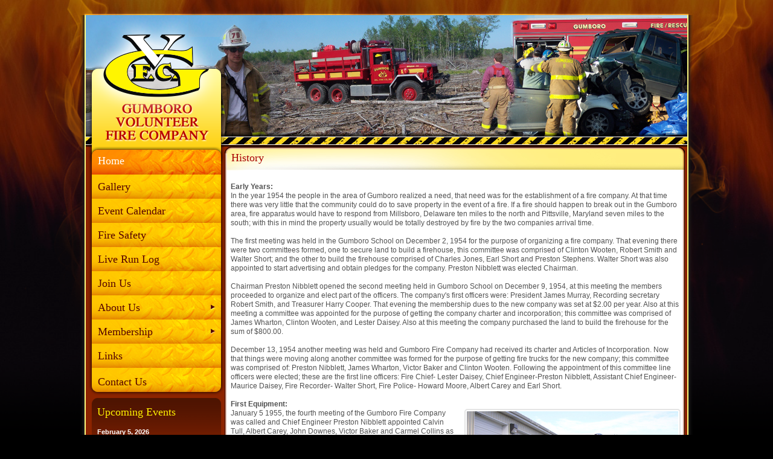

--- FILE ---
content_type: text/html;charset=UTF-8
request_url: http://gumborovfc.com/page/history
body_size: 6186
content:

      
	<!DOCTYPE html>
    <html xmlns="http://www.w3.org/1999/xhtml"><head>
        <meta http-equiv="Content-Type" content="text/html; charset=utf-8" />
        <meta http-equiv="imagetoolbar" content="no"/>
        <meta http-equiv="Content-Language" content="en-us" />
        <meta name="author" content="Chief Web Design" />
        <meta name="copyright" content="Copyright (c) Chief Web Design" />
        <title>History - Gumboro Fire Company</title>
        <script type="text/javascript" src="/resources/js/ToolTip.js"></script>
        <script type="text/javascript" src="/resources/js/jquery.js"></script>
        <script type="text/javascript" src="/resources/js/slideshowbanner.js"></script>
        <link href="/resources/css/style.css" rel="stylesheet" type="text/css" />
		    
    <link rel="stylesheet" href="http://chiefweb.blob.core.windows.net/chiefweb/css/chief.css" rel="stylesheet" />
    <link rel="stylesheet" href="http://chiefweb.blob.core.windows.net/chiefweb/css/nobootstrap.css" rel="stylesheet" />
    
			<script type="text/javascript" src="http://chiefweb.blob.core.windows.net/chiefweb/js/jquery-1.9.1.min.js"></script>
			<link rel="stylesheet" href="http://chiefweb.blob.core.windows.net/chiefweb/fancybox/jquery.fancybox.css?v=2.1.4" type="text/css" media="screen" />
			<script type="text/javascript" src="http://chiefweb.blob.core.windows.net/chiefweb/fancybox/jquery.fancybox.pack.js?v=2.1.4"></script>
			
			
			<script>
				$(function(){
					$(".galleryfancybox").attr('rel', 'gallery').fancybox({
						openEffect	: 'elastic',
						closeEffect	: 'elastic',
						type : 'image',
						loop : false,
						padding : 5,
						afterLoad:function(current, previous)
						{
							theID = $(this.element).attr('id');
				
							$.post(  
					            '/gallery/updateviews',  
					            {id: theID, href: current.href},  
					            function(responseText){  
					            //    $("#result").html(responseText);  
					            },  
					            "html"  
					        );  
						},
						helpers : {
				    		title : {
				    			type : 'over'
				    		}
				    	}
					});
					
					$(".fancybox").attr('rel', 'gallery').fancybox({
						openEffect	: 'elastic',
		    			closeEffect	: 'elastic',
						helpers : {
				    		title : {
				    			type : 'over'
				    		}
				    	}
					});
				});
			</script>
			<style type="text/css">
/* pushes the page to the full capacity of the viewing area */
html {height:100%;}
body {height:100%; margin:0; padding:0;}
/* prepares the background image to full capacity of the viewing area */
#bg {position:fixed; top:0; left:0; width:100%; height:100%;}
/* places the content ontop of the background image */
#content {position:relative; z-index:1;}
</style>
<!--[if IE 6]>
<style type="text/css">
/* some css fixes for IE browsers */
html {overflow-y:hidden;}
body {overflow-y:auto;}
#bg {position:absolute; z-index:-1;}
#content {position:static;}
</style>
<![endif]-->

<script src='https://www.google.com/recaptcha/api.js'></script>

	</head>
	<body>
		<div id="bg"><img src="/resources/images/bodytop.png" width="100%" height="100%" alt=""></div>
    	<div id="divToolTip"></div>
		<script type="text/javascript">
			<!--//
				SetToolTip('divToolTip');
			// -->
		</script>
        
        <div class="mainwrapper">
            <div class="wrapper">
            <div class="topline"></div>
            
            <div class="content">
                <div class="logoextra">
                    <a href="/" title="Gumboro Fire Company" class="logo"></a>
                    <div class="logoextrain"></div>
                </div>
                <div class="banner">
                    <div id="slideshow">
                    	
                                <img src="/images/banner1.jpg" alt="Slideshow Image 1"/>
                                <img src="/images/banner2.jpg" alt="Slideshow Image 2" class="active"/>
                                <img src="/images/banner3.jpg" alt="Slideshow Image 3"/>
                                <img src="/images/banner4.jpg" alt="Slideshow Image 4"/>
                            
                            
                       
                    </div>
                </div>
                <div class="midcontent">
            	
                    <div class="left_col">
                        <div class="navigation">
                           
                                <ul >
                                    <li><a class="home active" href="/" title="Home"> Home</a></li>
                                    <li><a class="gallery" href="/gallery" title="Gallery">Gallery</a></li>
                                    <li><a class="eventcalendar" href="/eventcalendar.cfm" title="Event Calendar">Event Calendar</a></li>
                                    
                                    <li><a class="firesafty" href="/page/fire-safety" title="Fire Safety">Fire Safety</a></li>
                                    <li><a class="liverunlog" href="/incidents" title="Live Run Log">Live Run Log</a></li>
                                    <li><a class="joinus" href="/page/recruitment" title="Join Us">Join Us</a></li>
                                    <li>
                                        <div class="dropdownarrow" title="About Us"></div><a class="aboutus" href="#">About Us</a>
                                        <ul>
                                            <li><a class="top" href="/apparatus.cfm" title="Apparatus">Apparatus</a></li>
                                            <li><a class="mid" href="/page/history" title="History">History</a></li>
                                            <li><a class="mid" href="/ourlocation.cfm" title="Our Location">Our Location</a></li>
                                            <li><a class="bottomm" href="/fireman_prayer.cfm" title="Fireman's Prayer">Fireman's Prayer</a></li>
                                        </ul>
                                    </li>
                                    <li><div class="dropdownarrow"></div><a class="membership" href="#" title="Membership">Membership</a>
                                        <ul>
                                            <li><a class="top" title="Leadership" href="/officers.cfm">Leadership</a></li>
                                            <li><a class="mid" title="Members" href="/members.cfm">Members</a></li>
                                            <li><a class="mid" title="Auxiliary" href="/auxiliary.cfm">Auxiliary</a></li>
                                            <li><a class="bottomm" title="Memoriam" href="/memoriam.cfm">Memoriam</a></li>
                                        </ul>
                                    </li>
                                    <li><a class="links" href="/links.cfm" title="Links">Links</a></li>
                                    
                                    <li><a class="contactus" href="/page/contactus" title="Contact us">Contact Us</a></li>
                                </ul>
                       
						</div>
						<div class="nav_under">
                        	
							<div class="leftcol_title">
                            	<div class="title">Upcoming Events</div>
                                
                
                <a href="/eventcalendar.cfm?id=20&sd=02/05/2026" title="February 5, 2026" class="event">February 5, 2026</a><br />
                Monthly Meeting<br />
				<div class="dotedline"></div>
				
                
                <a href="/eventcalendar.cfm?id=21&sd=02/09/2026" title="February 9, 2026" class="event">February 9, 2026</a><br />
                Monthly Drill<br />
				<div class="dotedline"></div>
				
                
                <a href="/eventcalendar.cfm?id=20&sd=03/05/2026" title="March 5, 2026" class="event">March 5, 2026</a><br />
                Monthly Meeting<br />
				<div class="dotedline"></div>
				
                                <br />
                                <a href="/eventcalendar.cfm" title="view all events">view all events &raquo;</a>
                            </div>
							
                            <div class="leftcol_title">
                                <div class="title">Contact Info</div>
                                <div class="contact_info">
                                	<p>
                                    	Emergency Dial<br />
                                		<span>9.1.1</span>
									</p><br />
                                	37030 Millsboro Highway<br />
                                	Millsboro, DE. 19966 <br />
                                    <div class="space"></div>
                                    Telephone: <span>302-238-7411</span> <br />
                                    <div class="space"></div>
                                    FAX: <span>302-238-7299</span>
                                </div>
                            </div>
							
                            <div class="livedispatch">
                                <div class="title">Live Dispatch</div>
                                <div class="contact_info">
                                    Listen to Live Fireground<br />
                                    Operations.
                                </div>
                                <div class="btn"><a  href="javascript:void 0;"  onclick="window.open('/dispatch.cfm','Fire_Scanner','width=400,height=550')" title="Live Dispatch" class="listennowbtn"></a></div>
                            </div>
						</div>
					</div>
					

		
    
        	<div class="middlepart" style="width:765px;">
            	<div class="middlepartop_lg"></div>
            	<div class="midtitle_lg">History</div>
            	<div class="contentarea_lg" >
		<div class="page-index">

		<div class="top">
			
		
		<span class="body">
				<b>Early Years:</b><br/>
    In the year 1954 the people in the area of Gumboro realized a need, that need was for the establishment of a fire company. At that time there was very little that the community could do to save property in the event of a fire. If a fire should happen to break out in the Gumboro area, fire apparatus would have to respond from Millsboro, Delaware ten miles to the north and Pittsville, Maryland seven miles to the south; with this in mind the property usually would be totally destroyed by fire by the two companies arrival time. 
    <br/><br/>
    The first meeting was held in the Gumboro School on December 2, 1954 for the purpose of organizing a fire company. That evening there were two committees formed, one to secure land to build a firehouse, this committee was comprised of Clinton Wooten, Robert Smith and Walter Short; and the other to build the firehouse comprised of Charles Jones, Earl Short and Preston Stephens. Walter Short was also appointed to start advertising and obtain pledges for the company. Preston Nibblett was elected Chairman.
    <br/><br/>
    Chairman Preston Nibblett opened the second meeting held in Gumboro School on December 9, 1954, at this meeting the members proceeded to organize and elect part of the officers. The company's first officers were: President James Murray, Recording secretary Robert Smith, and Treasurer Harry Cooper. That evening the membership dues to the new company was set at $2.00 per year. Also at this meeting a committee was appointed for the purpose of getting the company charter and incorporation; this committee was comprised of James Wharton, Clinton Wooten, and Lester Daisey. Also at this meeting the company purchased the land to build the firehouse for the sum of $800.00.
    <br/><br/>
    December 13, 1954 another meeting was held and Gumboro Fire Company had received its charter and Articles of Incorporation. Now that things were moving along another committee was formed for the purpose of getting fire trucks for the new company; this committee was comprised of: Preston Nibblett, James Wharton, Victor Baker and Clinton Wooten. Following the appointment of this committee line officers were elected; these are the first line officers: Fire Chief- Lester Daisey, Chief Engineer-Preston Nibblett, Assistant Chief Engineer- Maurice Daisey, Fire Recorder- Walter Short, Fire Police- Howard Moore, Albert Carey and Earl Short.
    <br/><br/>
    <b>First Equipment:</b><br/>
    <div style="width:355px; float:right; margin:0 0 10px 10px; text-align:right">
    <a href="/images/1948-engine-1-antique.jpg" target="_blank">
    <img src="/images/1948-engine-1-antique-sm.jpg" width="350" height="218" class="psimg" />
    </a>
    </div>
    January 5 1955, the fourth meeting of the Gumboro Fire Company was called and Chief Engineer Preston Nibblett appointed Calvin Tull, Albert Carey, John Downes, Victor Baker and Carmel Collins as assistants. Also Preston Nibblett, Maurice Daisey, Ray Jones, and Victor Baker were assigned to find a fire truck. 
    <br/><br/>
    On January 20,1955, the company purchased a 1955 Dodge Pumper, the pumper would have a 500 gpm pump and a 750 gallon water tank, all for the cost of $5,700.00. Also at this time the company applied for membership in the Sussex County Fireman's Association. Gumboro Fire Company became a member of the Association on April 26,1955 when approved at the regular meeting held in Seaford, Delaware. May of 1955 Gumboro Fire Company was also accepted into the Delmarva Fireman's Association.
    <br/><br/>
    Before delivery of the new pumper, the company and its members purchased the chassis of a 1948 Chevrolet farm truck for the sum of $500.00 from Warren Motor Company on May 5,1955. The chassis was taken to Nibblett's Machine shop where it was fitted with a 1,150-gallon water tank, a Civil Defense 750 gpm water pump that was powered by a Chrysler engine and cooled by an Allis Chalmers tractor radiator donated by Frankford Volunteer Fire Company. Also donated by Milton Volunteer Fire Company was enough hose to get the truck into service. This engine eventually became designated 79-1. 
    Before completion of 79-1 she responded to her first alarm of a car shed fire at the residence of Mr. Clayton Joseph. Legend has it that as Gumboro's engine entered the fire scene; by-standers would not clear a path for the engine to get through. At that time a hose was charged and water was sprayed on the crowd to open a hole for the engine to pass through. Upon returning to the station, the Fire Chief- Preston Nibblett resigned stating that, "He did not want to be put into a position to order such things done again." Milton Nibblett who served as Fire Chief of Gumboro for over twenty years replaced him.  Until completion of the fire house 79-1 was housed at Milton Nibblett's garage along with the siren. To this day Gumboro Fire Company has the distinction of being the only Fire Company in the State of Delaware to have started with a homemade fire engine and still have it as a serviceable piece.
    <br/><br/>
    <b>Firehouse Becomes Reality:</b><br/>
    On July 21, 1955 at the regular meeting of the Fire Company, the president appointed a new building committee for the purpose of building a firehouse on the land purchased by the Fire Company; the committee consisted of: Robert Smith, Harry Cooper, Victor Baker, Preston Stephens and Charles Jones. By thanksgiving Gumboro Fire Company started holding its annual turkey and oyster supper in the newly completed firehouse. When built, the new firehouse had an engine bay, dining hall, kitchen and meeting room and is located on Route 26 in Gumboro. 
    <br/><br/>
    In September of 1955 the company took delivery of its first newly manufactured engine. From that September through December the company was procuring different items and appliances for the new station. 
    <br/><br/>
    <b>Ambulance Service:</b><br/>
    <div style="width:355px; float:right; margin:0 0 10px 10px; text-align:right">
    <a href="/images/gumboro_old_ambulance_1970.jpg" target="_blank">
    <img src="/images/gumboro_old_ambulance_1970_sm.jpg" width="350" height="263" class="psimg" />
    </a>
    </div>
    By 1958 Gumboro Fire Company realized the need to have an Ambulance service and acquired a 1949 Buick Ambulance from Westside Fire Company in Bivalve Maryland. All the while, the company started looking into the possibility of purchasing a new Ambulance. Finally in August of 1961 a brand new Pontiac Ambulance was purchased for the sum of $6,950.00. In 1962 Gumboro became listed through the Civil Defense program as a mobile hospital in the event of emergencies. By 1970 a new Ambulance needed to be purchased, so in January of 1971 a new 1970 Cadillac Ambulance was purchased for the total cost of $15,000.00; this piece is still owned by Gumboro Fire Company and next to 79-1 is the second oldest piece of equipment. This Ambulance also has the distinction of being one of two Cadillac Ambulances left in the state of Delaware.
    <br/><br/>
    From the foundation of the Gumboro Fire Company in 1954 to September of 1962, the only way that water could be obtained for filling the engines was from a dirt water hole it was decided that a well was needed and one was driven by Delmarva Well Drilling. 
    Due to the growth of company members, it was thought that in December of 1966 that the firehouse be expanded. This expansion was completed in December of 1967 with addition of 2 engine bays, a meeting room and storage room.

		</span>
			
			
		</div>
			
		
	<div class="clearfix"></div>
</div>

            	</div>
                <div class="midcontbottom_lg"></div>
            </div>
		

</div>
<!--////////////////////////////main content end here/////////////////////////////-->
</div>
<div class="bottomline"></div>
</div>
<!--////////////////////////////main wrapper end here/////////////////////////////-->

<!--////////////////////////////main footer start here/////////////////////////////-->
<div class="footer">
<div class="footer_inn">
	<div class="copyyy">Copyright &copy; 2026, All Rights Reserved </div>
	<a  href="http://chiefwebdesign.com" title="Chief Web Design" target="_blank" class="chiefweb_logo">
		<img src="https://cdn.chiefpoint.com/chiefweb/images/chief-web-design-footer-logo-light-text.png"  width="180" border="0">
	</a>
    <div class="bottomlinkk">
        <span>Visits Today<br />
        Visitors Online<br />
        Total Visits<br />
        Most Visitors Online<br />
        Most Visitors in one day</span>
        
		
		
				<span class="yellow">			
							
							: 1<br/>
							: 1 Visitors Online<br/>
							: 1<br/>
							: 1 on Jan 27, 2026<br/>
							: 1 on Jan 27, 2026 
        </span>
    </div>
</div>
</div>
<!--////////////////////////////main footer end here/////////////////////////////-->
</div>
<script defer src="https://static.cloudflareinsights.com/beacon.min.js/vcd15cbe7772f49c399c6a5babf22c1241717689176015" integrity="sha512-ZpsOmlRQV6y907TI0dKBHq9Md29nnaEIPlkf84rnaERnq6zvWvPUqr2ft8M1aS28oN72PdrCzSjY4U6VaAw1EQ==" data-cf-beacon='{"version":"2024.11.0","token":"abe47c2df2b84e02abc07a7ce5e6fed8","r":1,"server_timing":{"name":{"cfCacheStatus":true,"cfEdge":true,"cfExtPri":true,"cfL4":true,"cfOrigin":true,"cfSpeedBrain":true},"location_startswith":null}}' crossorigin="anonymous"></script>
</body>
</html>
	

--- FILE ---
content_type: text/css
request_url: http://gumborovfc.com/resources/css/style.css
body_size: 7624
content:
@charset "utf-8";
/* CSS Document */

* {
	margin:0px;
	padding:0px;
}
body {
	margin:0;
	padding:0;
	background:#000;
}
h1{
	font-family:Arial, Helvetica, sans-serif;
	font-size:24px;
	color:#A30840;
}
h2,h3,h4,h5,h6{
	font-family:Verdana, Geneva, sans-serif;
	color:#3E343F;
	font-weight:normal;
}
h2{ font-size:22px; font-weight:normal;}
h3{ font-size:20px;padding:5px 0 10px 0}
h4{ font-size:18px;padding:5px 0 10px 0}
h5{ font-size:16px;}
h6{ font-size:14px;}

.mainwrapper{
	width:100%;
	height:auto;
	float:left;
	padding:0;
	margin:0;
	}
.wrapper{
	width:1016px;
	height:auto;
	margin:0px auto;
	padding:15px 0 0 0;
	}
.topline{
	background:url(../images/topline.png) no-repeat;
	width:1016px;
	height:10px;
	float:left;
	margin:0px;
	padding:0px;
	}
.content{
	background:url(../images/midline.png) repeat-y;
	width:1016px;
	height:auto;
	padding:0;
	margin:0;
	float:left;
	position:relative;
	}
.banner{
	width:996px;
	height:auto;
	margin:0px auto;
	}
.bannerone{
	background:url(../images/bannerone.png) no-repeat;
	width:996px;
	height:218px;
	margin:0px auto;
	}
.logoextra{
	width:234px;
	height:219px;
	position:absolute;
	z-index:100;
	left:0 !important;
	top:0 !important;
	}
.logo{
	background:url(../images/logo.png) no-repeat;
	width:234px;
	height:168px;
	position:absolute;
	z-index:200;
	left:8px;
	}
.logoextrain{
	background:url(../images/logo_bottom.png) no-repeat;
	width:226px;
	height:137px;
	float:left;
	margin:82px 0 0 14px;
	}
.midcontent{
	width:1016px;
	height:auto;
	padding:0 0 16px 0;
	margin:0;
	float:left;
	position:relative;
	}
.left_col{
	width:240px;
	height:auto;
	float:left;
	}
/*/////////////////////////////////////navigation css start here/////////////////////////////////*/
.navigation{
	width:226px;
	
	float:right;
	padding:0;
	margin:0;
	}
.navigation ul{
	width:226px;
	list-style:none;
	}
.navigation ul li{
	float: left;
    height: auto;
    margin: 0 !important;
    padding: 0 !important;
    position: relative;
    width: 226px;
	display:block;
	}
.navigation ul li a{
	background:url(../images/withouttextnavv.png) no-repeat;
	width:452px;
	float:left;
	color:#550100;
	position:relative;
	/*font-size:18px;
	font-family:Georgia, "Times New Roman", Times, serif;
	text-align:left;
	text-decoration:none;
	line-height:40px;*/
	}
.navigation ul li a.home{
	background-position:0px 0px;
	width:210px;
	height:46px;
	padding:0 0 0 16px;
	float:left;
	font-size:18px;
	font-family:Georgia, "Times New Roman", Times, serif;
	text-align:left;
	text-decoration:none;
	line-height:46px;
	}
.navigation ul li a.gallery{
	background-position:0px -46px;
	width:210px;
	padding:0 0 0 16px;
	height:40px;
	float:left;
	font-size:18px;
	font-family:Georgia, "Times New Roman", Times, serif;
	text-align:left;
	text-decoration:none;
	line-height:40px;
	}
.navigation ul li a.eventcalendar{
	background-position:0px -86px;
	width:210px;
	padding:0 0 0 16px;
	height:40px;
	float:left;
	font-size:18px;
	font-family:Georgia, "Times New Roman", Times, serif;
	text-align:left;
	text-decoration:none;
	line-height:40px;
	}
.navigation ul li a.hallrental{
	background-position:0px -126px;
	width:210px;
	padding:0 0 0 16px;
	height:40px;
	float:left;
	font-size:18px;
	font-family:Georgia, "Times New Roman", Times, serif;
	text-align:left;
	text-decoration:none;
	line-height:40px;
	}
.navigation ul li a.firesafty{
	background-position:0px -166px;
	width:210px;
	padding:0 0 0 16px;
	height:40px;
	float:left;
	font-size:18px;
	font-family:Georgia, "Times New Roman", Times, serif;
	text-align:left;
	text-decoration:none;
	line-height:40px;
	}
.navigation ul li a.liverunlog{
	background-position:0px -206px;
	width:210px;
	padding:0 0 0 16px;
	height:40px;
	float:left;
	font-size:18px;
	font-family:Georgia, "Times New Roman", Times, serif;
	text-align:left;
	text-decoration:none;
	line-height:40px;
	}
.navigation ul li a.joinus{
	background-position:0px -246px;
	width:210px;
	padding:0 0 0 16px;
	height:40px;
	float:left;
	font-size:18px;
	font-family:Georgia, "Times New Roman", Times, serif;
	text-align:left;
	text-decoration:none;
	line-height:40px;
	}
.navigation ul li a.aboutus{
	background-position:0px -286px;
	width:210px;
	padding:0 0 0 16px;
	height:40px;
	float:left;
	font-size:18px;
	font-family:Georgia, "Times New Roman", Times, serif;
	text-align:left;
	text-decoration:none;
	line-height:40px;
	position:relative;
	}
.navigation ul li a.membership{
	background-position:0px -326px;
	width:210px;
	padding:0 0 0 16px;
	height:40px;
	float:left;
	font-size:18px;
	font-family:Georgia, "Times New Roman", Times, serif;
	text-align:left;
	text-decoration:none;
	line-height:40px;
	position:relative;
	}
.navigation ul li a.links{
	background-position:0px -366px;
	width:210px;
	padding:0 0 0 16px;
	height:40px;
	float:left;
	font-size:18px;
	font-family:Georgia, "Times New Roman", Times, serif;
	text-align:left;
	text-decoration:none;
	line-height:40px;
	}
.navigation ul li a.guestbook{
	background-position:0px -406px;
	width:210px;
	padding:0 0 0 16px;
	height:40px;
	float:left;
	font-size:18px;
	font-family:Georgia, "Times New Roman", Times, serif;
	text-align:left;
	text-decoration:none;
	line-height:40px;
	}
.navigation ul li a.contactus{
	background-position:0px -446px;
	width:210px;
	padding:0 0 0 16px;
	height:46px;
	float:left;
	font-size:18px;
	font-family:Georgia, "Times New Roman", Times, serif;
	text-align:left;
	text-decoration:none;
	line-height:46px;
	}
.navigation ul li a.home:hover{
	background-position:-226px 0px;
	color:#FFF;
	}
.navigation ul li a.gallery:hover{
	background-position:-226px -46px;
	color:#FFF;
	}
.navigation ul li a.eventcalendar:hover{
	background-position:-226px -86px;
	color:#FFF;
	}
.navigation ul li a.hallrental:hover{
	background-position:-226px -126px;
	color:#FFF;
	}
.navigation ul li a.firesafty:hover{
	background-position:-226px -166px;
	color:#FFF;
	}
.navigation ul li a.liverunlog:hover{
	background-position:-226px -206px;
	color:#FFF;
	}
.navigation ul li a.joinus:hover{
	background-position:-226px -246px;
	color:#FFF;
	}
.navigation ul li a.aboutus:hover{
	background-position:-226px -286px;
	color:#FFF;
	}
.navigation ul li a.membership:hover{
	background-position:-226px -326px;
	color:#FFF;
	}
.navigation ul li a.links:hover{
	background-position:-226px -366px;
	color:#FFF;
	}
.navigation ul li a.guestbook:hover{
	background-position:-226px -406px;
	color:#FFF;
	}
.navigation ul li a.contactus:hover{
	background-position:-226px -446px;
	color:#FFF;
	}
.navigation ul li a.home.active{
	background-position:-226px 0px;
	color:#FFF;
	}
.navigation ul li a.gallery.active{
	background-position:-226px -46px;
	color:#FFF;
	}
.navigation ul li a.eventcalendar.active{
	background-position:-226px -86px;
	color:#FFF;
	}
.navigation ul li a.hallrental.active{
	background-position:-226px -126px;
	color:#FFF;
	}
.navigation ul li a.firesafty.active{
	background-position:-226px -166px;
	color:#FFF;
	}
.navigation ul li a.liverunlog.active{
	background-position:0px -206px;
	color:#FFF;
	}
.navigation ul li a.joinus.active{
	background-position:-226px -246px;
	color:#FFF;
	}
.navigation ul li a.aboutus.active{
	background-position:-226px -286px;
	color:#FFF;
	}
.navigation ul li a.membership.active{
	background-position:-226px -326px;
	color:#FFF;
	}
.navigation ul li a.links.active{
	background-position:-226px -366px;
	color:#FFF;
	}
.navigation ul li a.guestbook.active{
	background-position:-226px -406px;
	color:#FFF;
	}
.navigation ul li a.contactus.active{
	background-position:-226px -446px;
	color:#FFF;
	}
/*/////////////////////////////////////navigation end start here/////////////////////////////////*/
.nav_under{
	width:216px;
	height:auto;
	float:left;
	padding:0px;
	margin:0px;
	}
.leftcol_title{
	background:url(../images/leftcol_title.png) no-repeat;
	width:196px;
	padding:15px 10px 12px 10px;
	height:auto;
	float:left;
	margin:4px 0 0 19px;
	font-family:Verdana, Geneva, sans-serif;
	font-size:11px;
	font-weight:normal;
	text-align:left;
	color:#cdcdcd;
	line-height:16px;
	text-decoration:none;
	}
.leftcol_title a.event{
	color:#FFF;
	font-weight:bold;
	text-decoration:none;
	text-align:left;
	width:100%;
	}
.leftcol_title a.event:hover{
	text-decoration:underline;
	}
.leftcol_title a{
	color:#FFF;
	font-weight:bold;
	text-decoration:none;
	float:right;
	}
.leftcol_title a:hover{
	text-decoration:underline;
	}
.title{
	font-family:Georgia, "Times New Roman", Times, serif;
	font-size:18px;
	color:#fff200;
	text-align:left;
	margin:0 0 17px 0;
	padding:0;
	}
.dotedline{
	background:url(../images/doted_line.png) no-repeat;
	width:195px;
	height:1px;
	float:left !important;
	margin:7px 0 7px 0 !important;
	}
.space{
	width:100%;
	float:left;
	height:12px;
	}
.contact_info{
	width:196px;
	height:auto;
	float:left;
	font-family:Verdana, Geneva, sans-serif;
	font-size:12px !important;
	font-weight:normal;
	text-align:center;
	color:#cdcdcd;
	line-height:15px;
	text-decoration:none;
}
.contact_info span{
	color:#FFF;
	font-weight:bold;
	}
.contact_info a{
	color:#FFF;
	font-weight:bold;
	text-decoration:none;
	float:right;
	}
.contact_info a:hover{
	text-decoration:underline;
	}
.contact_info p{
	font-size:17px;
	font-weight:bold;
	color:#fff;
	line-height:17px;
	}
.contact_info p span{
	font-size:28px;
	font-weight:bold;
	color:#fff;
	line-height:28px;
	}
.livedispatch{
	background:url(../images/leftcol_title.png) no-repeat;
	width:196px;
	padding:15px 10px 12px 10px;
	height:auto;
	float:left;
	margin:4px 0 0 19px;
	font-family:Verdana, Geneva, sans-serif;
	font-size:11px;
	font-weight:normal;
	text-align:left;
	color:#cdcdcd;
	line-height:16px;
	text-decoration:none;
	}
.btn{
	width:100%;
	height:auto;
	float:left;
	margin:7px 0 0 0;
	padding:0 0 10px 0;
	}
.btn a.listennowbtn{
	background:url(../images/listennowbtn.png) no-repeat  !important;
	width:97px !important;
	height:28px !important;
	margin:0px auto !important;
	display:block;
	}
.btn a.listennowbtn:hover{
	background:url(../images/listennowbtn_over.png) no-repeat  !important;
	width:97px !important;
	height:28px !important;
	margin:0px auto !important;
	display:block;
	}
	
	
.col{
	width:775px;
	height:auto;
	float:left;
	padding:10px 0 0 1px;
	}
.middlepart{
	width:526px;
	height:auto;
	float:left;
	}
.right_col{
	/*width:775px;*/
	height:auto;
	float:left;
	padding:10px 0 0 1px;
	width:526px;
	}
.middlepart h2{
	font-size:14px;
	font-weight:bold;
	margin:0 0 12px 0;
	}
.middlepartop
{
	background:url(../images/midcontent_top.png) no-repeat;
	width:526px;
	height:11px;
	float:left;
}
.middlepartop_lg
{
	background:url(../images/midcontent_top_lg.png) no-repeat;
	width:526px;
	height:11px;
	float:left;
}
.middlepartop_lg
{
	background:url(../images/midcontent_top_lg.png) no-repeat;
	width:762px;
	height:11px;
	float:left;
}	
*:first-child+html .midtitle_lg
{
	background:url(../images/midcontent_toptitle_lg.jpg) no-repeat;
	width:751px;
	padding:0 0 0 11px;
	margin:0 0 0 0;
	height:28px;
	float:left;
	font-family:Georgia, "Times New Roman", Times, serif;
	font-size:18px;
	color:#a90300;
	text-align:left;
	text-decoration:none;
	line-height:normal !important;
}	
*:first-child+html .midtitle
{
	background:url(../images/midcontent_toptitle.jpg) no-repeat;
	width:515px;
	padding:0 0 0 11px;
	margin:0 0 0 0;
	height:28px;
	float:left;
	font-family:Georgia, "Times New Roman", Times, serif;
	font-size:18px;
	color:#a90300;
	text-align:left;
	text-decoration:none;
	line-height:normal !important;
}
.midtitle_lg
{
	background:url(../images/midcontent_toptitle_lg.jpg) no-repeat;
	width:751px;
	padding:0 0 0 11px;
	margin:0 0 0 0;
	height:28px;
	float:left;
	font-family:Georgia, "Times New Roman", Times, serif;
	font-size:18px;
	color:#a90300;
	text-align:left;
	text-decoration:none;
	line-height:15px;
}
.midtitle
{
	background:url(../images/midcontent_toptitle.jpg) no-repeat;
	width:515px;
	padding:0 0 0 11px;
	margin:0 0 0 0;
	height:28px;
	float:left;
	font-family:Georgia, "Times New Roman", Times, serif;
	font-size:18px;
	color:#a90300;
	text-align:left;
	text-decoration:none;
	line-height:15px;
}
.contentarea{
	background:url(../images/midcontentmid.png) repeat-y;
	font-family:Verdana, Geneva, sans-serif;
	font-size:12px;
	color:#525252;
	width:526px;
	padding:10px 0 18px 0;
	text-decoration:none;
	line-height:15px;
	text-align:left;
	float:left;
}
.contentarea_lg{
	background:url(../images/midcontentmid_lg.png) repeat-y;
	font-family:Verdana, Geneva, sans-serif;
	font-size:12px;
	color:#525252;
	width:762px;
	padding:10px 0 18px 0;
	text-decoration:none;
	line-height:15px;
	text-align:left;
	float:left;
}
.contentarealast_lg{
	background:url(../images/midcontentmid_lg.png) repeat-y;
	font-family:Verdana, Geneva, sans-serif;
	font-size:12px;
	color:#525252;
	width:762px;
	padding:10px 0 0 0;
	padding:-3px 0 0 0;
	text-decoration:none;
	line-height:15px;
	text-align:left;
	float:left;
}
.contentarealast{
	background:url(../images/midcontentmid.png) repeat-y;
	font-family:Verdana, Geneva, sans-serif;
	font-size:12px;
	color:#525252;
	width:526px;
	padding:10px 0 0 0;
	padding:-3px 0 0 0;
	text-decoration:none;
	line-height:15px;
	text-align:left;
	float:left;
}
.prenext{
	width:488px;
	padding:0 5px 0 4px;
	height:auto;
	float:left;
	}
.brownlinkk{
	font-size:11px;
	color:#88221c;
	text-align:left;
	font-weight:bold;
	float:left;
	text-decoration:none;
	}
.brownlinkk:hover{
	text-decoration:underline;
	}
.brownlinkkright{
	font-size:11px;
	color:#88221c;
	text-align:left;
	font-weight:bold;
	float:right;
	text-decoration:none;
	}
.brownlinkkright:hover{
	text-decoration:underline;
	}
.para{
	font-family:Verdana, Geneva, sans-serif;
	font-size:12px;
	color:#525252;
	width:490px;
	margin:0 18px 0 18px;
	text-decoration:none;
	line-height:15px;
	text-align:left;
	float:left;
	}
.file{
	width:490px;
	height:auto;
	float:left;
	padding:14px 0 18px 0;
	}
.filetwo{
	width:490px;
	height:auto;
	float:left;
	padding:0 0 2px 0;
	}
.file a.attached{
	font-family:Verdana, Geneva, sans-serif;
	font-size:11px;
	font-weight:bold;
	text-align:left;
	color:#054cb0;
	text-decoration:none;
	float:left;
	margin:6px 0 0 0;
	}
.file a.attached:hover{
	text-decoration:underline;
	}
.fileattached_icon{
	background:url(../images/fileattached.png) no-repeat;
	width:16px;
	height:16px;
	float:left;
	}
.moreinfo{
	background:url(../images/more_infobtn.png) no-repeat;
	width:89px;
	height:30px;
	float:right;
	text-indent:-9999px;
	}
.moreinfo:hover{
	background:url(../images/more_infobtnover.png) no-repeat;
	width:89px;
	height:30px;
	float:right;text-indent:-9999px;
	}
.horizontalline{
	background:url(../images/horizontalline.png) no-repeat;
	width:524px;
	height:1px;
	margin:0 0 0 1px;
	float:left;
	}
.spacetwo{
	width:100%;
	height:18px;
	float:left;
	}
.massage_photo{
	width:200px;
	float:left;
	border:2px solid #e5e5e5;
	border-radius: 5px;
	padding:2px;
	margin:0px 8px 0 -5px;
	display:block;
	}
.subtitle{
	background:url(../images/mid_subrtitile.jpg) no-repeat;
	width:514px;
	padding:0 0 0 12px;
	margin:-3px 0 0 0;
	height:35px;
	float:left;
	font-family:Georgia, "Times New Roman", Times, serif;
	font-size:18px;
	color:#8c2400;
	text-align:left;
	text-decoration:none;
	line-height:35px;
	}
.subcol{
	width:495px;
	height:auto;
	padding:0;
	margin:0px auto;
	}
.subcol_one{
	width:247px;
	height:auto;
	float:left;
	padding:9px 0 0 0;
	}
.subcol_two{
	width:231px;
	height:auto;
	float:left;
	padding:9px 0 0 16px;
	}
.vertical_linee{
	background:url(../images/sepline.jpg) no-repeat;
	width:1px;
	height:311px;
	float:left;
	}
.galleryphotoone{
	width:206px;
	float:left;
	margin: 9px 0 7px 11px;
	display:block
	}
.galleryphototwo{
	width:206px;
	margin:0px auto;
	margin: 9px 0 7px 11px;
	display:block;
	}
.photobutton{
	width:240px;
	height:auto;
	float:left;
	padding: 11px 0 0 7px;
	}
.photobuttontwo{
	width:241px;
	height:auto;
	float:left;
	padding: 26px 0 0 6px;
	}
.photogallerybt{
	background:url(../images/photo_btn.png) no-repeat;
	width:119px;
	height:31px;
	float:left;
	margin:0 8px 0 0;
	}
.photogallerybt:hover{
	background:url(../images/photo_btnover.png) no-repeat;
	width:119px;
	height:31px;
	float:left;
	margin:0 8px 0 0;
	}
.fullstorybt{
	background:url(../images/fullstory_btn.png) no-repeat;
	width:89px;
	height:31px;
	float:left;
	}
.fullstorybt:hover{
	background:url(../images/fullstory_over.png) no-repeat;
	width:89px;
	height:31px;
	float:left;
	}
.dottedbiglinee{
	background:url(../images/dotedbiglinee.jpg) no-repeat;
	width:495px;
	height:1px;
	float:left;
	margin:-8px 0 0 0;
	}
.statitics{
	width:526px;
	height:auto;
	float:left;
	}
.leftstatitics{
	width:263px;
	height:auto;
	float:left;
	}
.firestatitics{
	background:url(../images/half_title.jpg) no-repeat;
	width:252px;
	height:35px;	
	padding:0 0 0 11px;
	margin:-6px 0 0 0;
	float:left;
	font-family:Georgia, "Times New Roman", Times, serif;
	font-size:18px;
	color:#a90300;
	text-align:left;
	text-decoration:none;
	line-height:35px;
	}
.rightstatitics{
	width:263px;
	height:auto;
	float:left;
	}
.emsstatitics{
	background:url(../images/half_titleright.jpg) no-repeat;
	width:252px;
	height:35px;	
	padding:0 0 0 11px;
	margin:-6px 0 0 0;
	float:left;
	font-family:Georgia, "Times New Roman", Times, serif;
	font-size:18px;
	color:#a90300;
	text-align:left;
	text-decoration:none;
	line-height:35px;
	}
table.statictable th {
    color: #88221C;
    font-family: Verdana,Arial,Helvetica,sans-serif;
    font-size: 12px;
    font-weight: normal;
    margin: 0;
    padding: 2px 3px;
}
table.statictable th span {
    color: #505050;
}

table.statictable td {
    color: #505050;
    font-family: Verdana,Arial,Helvetica,sans-serif;
    font-size: 12px;
    font-weight: normal;
    margin: 0;
    padding: 2px 12px;
}
.statitics_devider{
	background:url(../images/statitics_devider.jpg) no-repeat;
	width:1px;
	height:214px;
	float:right;
	}
.midcontbottom{
	background:url(../images/midcontent_bottom.png) no-repeat;
	width:526px;
	height:13px;
	float:left;
	margin:-3px 0 0 0;
	}	
.midcontbottom_lg{
	background:url(../images/midcontent_bottom_lg.png) no-repeat;
	width:762px;
	height:13px;
	float:left;
	margin:-3px 0 0 0;
	}	
.third_col{
	width:240px;
	height:auto;
	float:left;
	padding:11px 0 0 8px;
	}	
.memberlogin{
	background:url(../images/thirdcol_first_title.png) no-repeat;
	width:212px;
	padding:0 0 0 11px;
	height:54px;
	float:left;
	margin:0 0 8px 0;
	}
.thirdclgradient{
	background:url(../images/right_gradient.png) no-repeat;
	width:205px;
	padding:0 7px 0 11px !important;
	margin:0 !important;
	height:auto;
	float:left;
	font-size:12px;
	color:#cdcdcd;
	text-align:left;
	font-family:Verdana, Geneva, sans-serif;
	line-height:16px;
	}
.thirdclgradient span{
	font-size:11px;
	}
.thirdclgradient span.bolder{
	font-weight:bold;
	color:#FFF;
	}
.thirdclgradient span a{
	font-weight:bold;
	color:#FFF;
	text-decoration:none;
	float:right;
	margin:0 0 9px 0;
	}
.thirdclgradient span a:hover{
	text-decoration:underline;
	}
.photoofday{
	width:210px;
	/*padding:0 0 18px 0;*/
	float:left;
	margin:2px 0 5px -4px;
}
.photoofday img
{
	border:2px solid #e5e5e5;	
	border-radius: 5px;
}
.local_weather{
	/*width:223px;*/
	width:202px;
	height:auto;
	float:left;
	margin:-9px 0 21px 0;
	}	
.weather_icon{
	
	float:left;
	margin:12px 12px 0 6px;
	}
.forecast{
	background:url(../images/forcastbtn.png) no-repeat;
	width:76px;
	height:28px;
	float:left;
	margin:-26px 0 0 88px;
	}
.forecast:hover{
	background:url(../images/forcastover.png) no-repeat;
	width:76px;
	height:28px;
	float:left;
	margin:-26px 0 0 88px;
	}
.rightdotedline{
	background:url(../images/doted_line.png) repeat-x;
	width:200px;
	height:1px;
	float:left !important;
	margin:7px 0 7px 0 !important;
	}
.title_third{
	font-family:Georgia, "Times New Roman", Times, serif;
	font-size:18px;
	color:#fff200;
	text-align:left;
	margin:0 0 17px 0;
	padding:12px 0 0 0;
	}
.title_member{
	font-family:Georgia, "Times New Roman", Times, serif;
	font-size:18px;
	color:#fff200;
	text-align:left;
	margin:0 0 17px 0;
	padding:12px 0 0 0;
	text-decoration:none;
	float:left;
	}
.title_member:hover{
	text-decoration:underline;
	}
.appli_btn{
	background:url(../images/apllication_bt.png) no-repeat;
	width:103px;
	height:28px;
	padding:0 0 19px 0;
	float:left;
	margin:12px 0 0 51px !important;
	}
.appli_btn:hover{
	background:url(../images/application_over.png) no-repeat;
	width:103px;
	height:28px;
	padding:0 0 19px 0;
	float:left;
	margin:12px 0 0 51px !important;
	}
.donatenowbtn{
	background:url(../images/donatenow.png) no-repeat;
	width:107px;
	padding:0 0 17px 0;
	height:28px;
	float:left;
	margin:5px 0 0 48.5px;
	}
.donatenowbtn:hover{
	background:url(../images/donate_over.png) no-repeat;
	width:107px;
	padding:0 0 17px 0;
	height:28px;
	float:left;
	margin:5px 0 0 48.5px;
	}
.visacard{
	width:204px;
	height:auto;
	float:left;
	padding:8px 0 0 0;
	}
.cardone{
	background:url(../images/visa.png) no-repeat;
	width:56px;
	height:37px;
	float:left;
	margin:0 0 0 2px;
	}
.cardtwo{
	background:url(../images/card.png) no-repeat;
	width:57px;
	height:37px;
	float:left;
	margin:0 0 0 -7px;
	}
.cardthree{
	background:url(../images/discover.png) no-repeat;
	width:56px;
	height:37px;
	float:left;
	margin:0 0 0 -8px;
	}
.cardfour{
	background:url(../images/paypal.png) no-repeat;
	width:56px;
	height:37px;
	float:left;
	margin:0 0 0 -8px;
	}
.facebook_icon{
	background:url(../images/facebook_icon.png) no-repeat;
	width:220px;
	height:56px;
	float:left;
	}
.facebook_icon:hover{
	background:url(../images/facebook_over.png) no-repeat;
	width:220px;
	height:56px;
	float:left;
	}
	
	
	
	
	
	
	
.bottomline{
	background:url(../images/bottomline.png) no-repeat;
	width:1016px;
	height:10px;
	float:left;
	margin:0px;
	padding:0px;
	}
.footer{
	background:url(../images/bodybottom.png) repeat-x;
	height:145px;
	width:100%;
	float:left;
	margin:0px;
	padding:0px;
	}

.footer_inn{
	width:1016px;
	height:auto;
	padding:10px 0 0 0;
	margin:0px auto;
	}
.copyyy{
	width:100%;
	margin:0px auto;
	font-family:Verdana, Geneva, sans-serif;
	font-size:11px;
	color:#b6b4b5;
	text-align:center;
	line-height:16px;
	float:left;
	}
	
.chiefweb_logo{

	width:180px;
	height:80px;
	float:left;
	margin:10px 0 0 51px;
	}
.bottomlinkk{
	width:auto;
	height:100px;
	float:right;
	margin:-2px 0 0 0;
	}
.bottomlinkk span{
	text-align:center;
	margin:0 11px 0 0;
	font-family:Verdana, Geneva, sans-serif;
	font-size:11px;
	text-align:right;
	color:#FFF;
	line-height:16px;
	float:left;
	}
	
.bottomlinkk span.yellow{
	color:#fff200;
	text-align:left;
	float:left;
	}
	
	
/*--------------------------------guest_book css start here--------------------------------*/
.guesttoptitle{
	background:url(../images/guestbooktoptitle.png) no-repeat;
	width:515px;
	padding:4px 0 0 11px;
	height:35px;
	float:left;
	}
.guesttoptitle span{
	font-family:Georgia, "Times New Roman", Times, serif;
	font-size:18px;
	color:#a90300;
	text-align:left;
	text-decoration:none;
	line-height:27px;
	width:auto;
	float:left;
	}
.signguestbookbtn{
	background:url(../images/sign_guestbookbtn.png) no-repeat;
	width:129px;
	height:30px;
	float:right;
	margin:0 19px 0 280px !important;
	float:right;
	}
.signguestbookbtn:hover{
	background:url(../images/sign_guestbookover.png) no-repeat;
	width:129px;
	height:30px;
	float:right;
	margin:0 19px 0 280px !important;
	float:right;
	}
.guestsubtitle{
	background:url(../images/guestbooktitletwo.png) no-repeat;
	width:494px;
	padding:0 17px 0 10px;
	height:34px;
	float:left;
	margin:0 0 0 2.5px !important;
	}
.entryy{
	line-height:28px;
	float:left;
	font-family:Georgia, "Times New Roman", Times, serif;
	font-size:18px;
	color:#525252;
	text-align:left;
	}
.date{
	line-height:28px;
	float:right;
	font-family:Georgia, "Times New Roman", Times, serif;
	font-size:18px;
	color:#525252;
	text-align:right;
	float:right;
/*	display:inline;*/
	}
.guestcontentarea{
	background:url(../images/midcontentmid.png) repeat-y;
	font-family:Verdana, Geneva, sans-serif;
	font-size:12px;
	color:#525252;
	width:526px;
	padding:0;
	text-decoration:none;
	line-height:15px;
	text-align:left;
	float:left;
}
.guestparraa{
	background:url(../images/yellow_gradient.png) no-repeat bottom;
	width:485px;
	padding:11px 20px 17px 12px;
	padding:6px 20px 11px 9px;
	height:auto;
	float:left;
	margin:0 0 2px 4px;
	}
.guestparraa p{
	font-family:Verdana, Geneva, sans-serif;
	font-size:12px;
	text-align:left;
	color:#525252;
	line-height:16px;
	margin: 0 0 5px 0;
}
	
.guestparraa span{
	color:#88221c;
	text-align:right;
	font-weight:bold;
	width:75px;
	float:left;
	margin: 0 4px 0 0;
	}
/*.guestparraa span.long{
	color:#88221c;
	text-align:right;
	font-weight:bold;
	width:75px;
	float:left;
	height:75px;
	}*/

.guestbottomlinkss{
	width:526px;
	height:auto;
	float:left;
	margin:12px 0 0 0;
	}
.guestbottompara{
	font-family:Verdana, Geneva, sans-serif;
	font-size:11px;
	text-align:center;
	color:#525252;
	margin:0 0 4px 0;
	clear:both;
}
.paginationnn{
	font-family:Verdana, Geneva, sans-serif;
	font-size:12px;
	text-align:center;
	color:#525252;
	margin:0px auto;
	width:75px;
	}
.paginationnn ul{
	list-style:none;
	float:left;
	width:75px;
	height:19px;
	margin:0;
	}
.paginationnn ul li{
	list-style:none;
	float:left;
	background:url(../images/pagileftline.png) no-repeat right;
	border:none;
	width:19px;
	}
.paginationnn ul li.last{
	list-style:none;
	float:left;
	background:none;
	}
.paginationnn ul li.last a{
	font-family:Verdana, Geneva, sans-serif;
	font-size:12px;
	text-align:center;
	color:#525252;
	margin:0 0 10px 0;
	display:inline;
	text-decoration:none;
	}
.paginationnn ul li.last a:hover{
	color:#88221c !important;
	}
.paginationnn ul li.last a.active{
	color:#88221c !important;
	font-weight:bold;
	}
.paginationnn ul li a{
	font-family:Verdana, Geneva, sans-serif !important;
	font-size:12px !important;
	text-align:center !important;
	color:#525252 !important;
	margin:0 0 10px 0 !important;
	display:inline !important;
	text-decoration:none !important;
	}
.paginationnn ul li a:hover{
	color:#88221c !important;
	}
.paginationnn ul li a.active{
	color:#88221c !important;
	font-weight:bold !important;
	}
	
.paginationnn ul li.triangle{
	list-style:none;
	float:left;
	background:none;
	width:9px;
	}	
.paginationnn ul li.triangle a.pagipre{
	background:url(../images/paginationnormalleft.png) no-repeat;
	width:9px;
	height:10px;
	float:left;
	margin: 5px 0 0 0 !important;
	}
.paginationnn ul li.triangle a.pagipre:hover{
	background:url(../images/paginationactiveleft.png) no-repeat;
	width:9px;
	height:10px;
	float:left;
	margin: 5px 0 0 0 !important;
	}
.paginationnn ul li.triangle a.pagipre.active{
	background:url(../images/paginationactiveleft.png) no-repeat;
	width:9px;
	height:10px;
	float:left;
	margin: 5px 0 0 0 !important;
	}
.paginationnn ul li.triangle a.paginext{
	background:url(../images/paginationnormalright.png) no-repeat;
	width:9px;
	height:10px;
	float:right;
	margin: 5px 0 0 0 !important;
	}
.paginationnn ul li.triangle a.paginext:hover{
	background:url(../images/paginationactiveright.png) no-repeat;
	width:9px;
	height:10px;
	float:right;
	margin: 5px 0 0 0 !important;
	}
.paginationnn ul li.triangle a.paginext.active{
	background:url(../images/paginationactiveright.png) no-repeat;
	width:9px;
	height:10px;
	float:right;
	margin: 5px 0 0 0 !important;
	}

	
	
/*--------------------------------guest_book css start here--------------------------------*/















.navigation
{
	/*height:30px;
	line-height:30px;
	color:#FFF;
	position:relative;
	font-size:14px;
	font-family:Arial, Helvetica, sans-serif;
	background:#0068ac;*/
	
	width:226px;
	
	float:right;
	padding:0;
	margin:0;
	position:relative;
}
.navigation
{
	position:relative;
	z-index:100;
}

/*.navigation ul li a, .menu ul li a:visited
{
	display:block;
	text-decoration:none;
	color:#FFF;
	width:109px;
	height:30px;
	text-align:center;
	color:#fff;
	line-height:30px;
	overflow:hidden;
}*/


.navigation ul
{
	/*padding:0;
	margin:0;
	list-style: none;*/
	width:226px;
	
	list-style:none;
}
.navigation ul li
{
	/*float:left;
	position:relative;*/
	float: left;
    height: auto;
    margin: 0 !important;
    padding: 0 !important;
    position: relative;
    width: 226px;
	display:block;
}

.navigation ul li ul{
	display: none;
    margin: -6px 0 0 214px;
    width: 220px;
    z-index: -200;
}
.navigation ul li ul li
{
	float: left;
    height: auto;
    margin: 0 !important;
    padding: 0 !important;
    position: relative;
    width: 226px;
	display:block;
}
.navigation ul li ul li a.top
{background:url(../images/droptop.png) no-repeat;
	width:202px;
	padding:0 0 0 18px;
	height:46px;
	float:left;	
	font-size:18px;
	font-family:Georgia, "Times New Roman", Times, serif;
	text-align:left;
	text-decoration:none;
	line-height:46px;
}
.navigation ul li ul li a.top:hover{
	background:url(../images/droptopactive.png) no-repeat;
	color:#fff;
}
.navigation ul li ul li a.top.active{
	background:url(../images/droptopactive.png) no-repeat;
	color:#fff;
}
.navigation ul li ul li a.mid
{background:url(../images/dropmid.png) no-repeat;
	width:202px;
	padding:0 0 0 18px;
	height:40px;
	float:left;
	font-size:18px;
	font-family:Georgia, "Times New Roman", Times, serif;
	text-align:left;
	text-decoration:none;
	line-height:40px;
}
.navigation ul li ul li a.mid:hover
{background:url(../images/drop_midactive.png) no-repeat;
	color:#fff;
}
.navigation ul li ul li a.mid.active
{background:url(../images/drop_midactive.png) no-repeat;
	color:#fff;
}
.navigation ul li ul li a.bottomm{
	background:url(../images/dropbottom.png) no-repeat;
	width:202px;
	padding:0 0 0 18px;
	height:46px;
	float:left;
	font-size:18px;
	font-family:Georgia, "Times New Roman", Times, serif;
	text-align:left;
	text-decoration:none;
	line-height:40px;
}
.navigation ul li ul li a.bottomm:hover{
	background:url(../images/drop_bottactive.png) no-repeat;
	color:#fff;	
}
.navigation ul li ul li a.bottomm.active{
	background:url(../images/drop_bottactive.png) no-repeat;
	color:#fff;
}



/* specific to non IE browsers */

/*.navigation ul li:hover a
{
	background:#3e941f;
	color:#FFF;
}*/



.navigation ul li:hover ul
{
	display:block;
	position:absolute;
	top:0;
	left:0;
	width:226px;
}
.navigation ul li:hover ul li ul
{
	display: none;
}
.dropdownarrow{
	background:url(../images/dropdownarrow.png) no-repeat;
	width:9px;
	height:10px;
	float:left;
	position:absolute;
	z-index:9999;
	right: 15px;
    top: 15px;
	}

#slideshow {
    position:relative;
    height:218px;
}

#slideshow IMG {
    position:absolute;
    top:0;
    left:0;
    z-index:8;
    opacity:0.0;
}

#slideshow IMG.active {
    z-index:10;
    opacity:1.0;
}

#slideshow IMG.last-active {
    z-index:9;
}
img{
	border:none;
	margin:0;
	}

.thirtysixx{
	font-family:Georgia, 'Times New Roman', Times, serif;
	font-size:26px;
	color:#FFF; 
	line-height:35px;
	margin:0 0 5px 0 !important;
	}
	
	/*weather styles*/
.weather-left
{
	float:left;
	width:340px;
	font-family:Verdana, Geneva, sans-serif;
	font-size:14px;
}
.weather-left img
{
	float:left;
	margin:0 0px 60px 10px;
}
.weather-current-tag
{
	padding: 0 20px 10px 0;
	display: block;
	
	font-family:Verdana, Geneva, sans-serif;
	font-size:14px;
	font-weight:bold;
	color:#000;
	
	text-align:center;
}
.weather-current-conditions
{
	padding-left:30px;
	margin-left:-20px;
	
}
.weather-right
{
	float:left;
	width:340px;
	font-family:Verdana, Geneva, sans-serif;
	font-size:14px;
}
.weather-right-img
{
	float:left;
	width:150px;
	clear:left;
	height:120px
}
.weather-right-condition
{
	float:left;
	text-align:center;
	margin-left:-20px;
	width:200px;
	height:120px;
}
.weather-right-condition-tag
{
	padding: 0 20px 10px 0;
	display: block;
	
	font-family:Verdana, Geneva, sans-serif;
	font-size:14px;
	font-weight:bold;
	color:#000;

	
	text-align:center;
}
/*officers styles*/
.officers-hold
{
	padding:10px 10px 10px 20px;
}
.officers-pic-hold
{
	float:left;
	width:220px;
	padding-left:15px;
	padding-top:5px;
	text-align:center;
}
.officers-group-name
{
	line-height:1.083em;
	text-align:center;
	font-family:Verdana, Geneva, sans-serif;
	font-size:14px;
	font-weight:bold;
	color:#000;
	padding-bottom:10px;
}
.officers-summary
{
	font-family:Verdana, Geneva, sans-serif; 
	font-size:12px; 
	color:#525252;
	line-height:17px;
	margin:0;
	padding:0;
}
.officers-summary a
{
	color:#525252;
}
/* member styles*/
.member-hold
{
	padding:0 20px 0 30px;
	font-size:13px;
	clear:left;
	color:#000;
}
.member-select-box
{
	width:700px;
	margin:-44px 0 0 0;
	z-index:1;
	position:absolute;
	float:right;
	text-align:right;
}
.member-tag
{
	margin:0 0 6px -3px;
	text-align:center;
	
	font-family:Verdana, Geneva, sans-serif;
	font-size:14px;
	font-weight:bold;
	color:#000;
}
.member-hold a
{
	text-decoration:underline;
	color:#000;
}
.member-inner-hold-left
{
	width:210px;
	float:left;
	border-right:1px solid #6f7269;
	clear:left;
	padding:5px 10px 5px 10px;
	text-align:center;height:25px;
	margin:0px;display:inline;
}
.member-inner-hold-middle
{
	width:210px;
	padding:5px 10px 5px 10px;
	float:left;
	border-right:1px solid #6f7269;
	text-align:center;
	margin:0px;height:25px;
	display:inline;
}
.member-inner-hold-right
{
	width:210px;
	float:left;
	padding:5px 10px 5px 10px;
	text-align:center;
	margin:0px;height:25px;
	display:inline;
}
/*profile style*/
.profile-hold
{
	padding:10px 10px 20px 10px;
	clear:left;
	display:block;
}
.profile-message
{
	padding: 0 20px 10px 0;
	display: block;
	text-align:center;
	
	font-family:Verdana, Geneva, sans-serif;
	font-size:16px;
	font-weight:bold;
	color:#000;
}
.profile-pic-hold
{
	float:left;
	width:300px;
	margin:0px;
}
.profile-pic-hold img
{
	display:block;
}
.profile-text
{
	text-align:left;
	padding:0px 10px 10px 0px;
	color:#000;
	float:left;
	width:390px;
	font:14px/18px Verdana, Geneva, Arial, Helvetica, sans-serif;
}
#divToolTip
{
	position: absolute;
	width: 250px;
	padding: 0px;
	visibility: hidden;
	z-index:1001;
}
.tooltip_td1
{
	border-top: 1px solid #000;
	border-right: 1px solid #000;
	border-left: 1px solid #000;
	background-color:#fff190;
	padding:0px;
	color:#000;
	padding:5px;
	text-align:center;
	font-family:Verdana, Geneva, sans-serif;
	font-size:14px;
}
.tooltip_td2
{
	background-color:#fff;
	margin:0px;
	border: 1px solid #000;
	padding:10px;
	text-align:center;
	font-family:Verdana, Geneva, sans-serif; 
	font-size:12px; 
	color:#000;
	line-height:17px;
	
}
/* links styles */
.links-hold
{
	font:12px/20px Verdana, Geneva, Arial, Helvetica, sans-serif;
	font-family:Verdana, Geneva, sans-serif;
	padding:0 0 0 20px;
}
.links-hold a
{
	padding-top:5px;
	color:#000;
	text-decoration:underline;
}
.links-left
{
	clear:left;
	float:left;
	width:250px;
}
.links-right
{
	float:left;
	width:250px;
}
.links-tag
{
	display: block;
	text-align:left;
	margin:0;
	padding:0 0 5px 0;
	font-family:Verdana, Geneva, sans-serif;
	font-size:14px;
	font-weight:bold;
	color:#000;
	clear:both;
}
.psimg
{
	/*display:block;
	border:1px solid #000;*/
	
	border:2px solid #e5e5e5;
	border-radius: 5px;
	padding:2px;
}
/* info block styles */
.info-holder {
	overflow: hidden;
	margin: 10px 0 0 20px;
	width: 100%;
}
.info-holder .block-title {
	padding:10px 0 10px 0;
	font-family:Verdana, Geneva, sans-serif;
	font-size:14px;
	font-weight:bold;
	color:#000;
}
.info-holder .block-title strong
{
	font-weight: normal;
}
.info-block {
	border-top: 1px solid #000;
	margin: -8px 0 0px;
	padding: 8px 0 0px;
}
.info-block .info-columns {
	overflow: hidden;
	width: 100%;
}
.info-block .column {
	overflow: hidden;
	margin: 0 0 0 0;
	float: left;
	font-size:13px;
	width: 570px;
}
.info-block ul {
	list-style: none;
	overflow: hidden;
	width: 100%;
	padding: 0;
	margin: 0;
}
.info-block ul li {
	overflow: hidden;
	padding: 0 0 4px;
	width: 100%;
}
.info-block ul dl {
	overflow: hidden;
	width: 100%;
	margin: 0;
	padding: 0;
}
.info-block ul dl dt {
	font-weight: bold;
	text-align: right;
	display: inline;
	font-weight:bold;
	color: #525252;
	float: left;
	width: 100px;
	margin: 0 3px 0 0;
}
.info-block ul dl dt a{
	color: #525252;
	padding-right:5px;
	text-decoration:underline;
}
.info-block ul dl dd {
	margin: 0;
	display: inline;
	float: left;
	color: #525252;
	margin: 0 3px 0 0;
}
.info-block ul dl dd a{
	color: #525252;
	text-decoration:underline;
	line-height:1em;
	padding:0px;
}
/*ps listing styles*/
.ps-hold
{
	padding:10px 20px 0 20px;
	clear:left;
	font-family:Verdana, Geneva, sans-serif;
	font-size:12px; 
	color:#525252;
	line-height:17px;
}
.ps-location
{
	font-family:Verdana, Geneva, sans-serif;
	font-size:12px;
	font-weight:bold;
	color:#000;
	padding:0 0 10px 0;
	text-align:center;
}
.ps-pic-hold
{
	clear:left;
	width:730px;
	font-family:Verdana, Geneva, sans-serif; 
	font-size:12px; 
	color:#525252;
	line-height:17px;

	clear:both;
}
.ps-pic
{
	float:left;
	width:240px;
	text-align:center;
	padding-bottom:10px;
}
.ps-text
{
	font-family:Verdana, Geneva, sans-serif; 
	font-size:12px; 
	color:#525252;
	line-height:17px;
	margin:0;
	padding:0;
}
.ps-text a
{
	color:#0868d3;
}
.ps-tag
{
	font-family:Verdana, Geneva, sans-serif;
	font-size:14px;
	font-weight:bold;
	color:#000;
	margin:0 0 0 0;
	text-align:center;
}
.ps-tag a
{
	color:#2a7b00;
}
.ps-links{
	clear:both;
	overflow:hidden;
	padding:0px 30px 10px 50px;
}
.sep
{
	border-top:2px solid #88221c;	
}
.pages
{
	clear:left;	
	text-align: center;
	font-family:Verdana, Geneva, sans-serif;
	font-size:14px; 
	padding:5px;
	color: #525252;
}
.pages_tag
{
	padding-bottom:5px;
}
.pages_hold
{
	clear:left;
	margin: 0 auto; /* this centers the DIV */
	font-size:14px;
	line-height:1.0833em;
}
.pages_hold a
{
	color:#88221c;
	text-decoration:underline;
}
.pages_left
{
	padding:3px;
}
.pages_page_one
{
	padding:3px;
}
.pages-page
{
	padding:3px;
}
.pages_last_page
{
	padding:3px;
}
.pages_right
{
	padding:3px;
}
.pages-sep
{
	color:#88221c;
	padding:3px 2px 3px 2px;
}
/*contact us styles*/
.contact-us-required
{
	color: #525252;
	font-family:Verdana, Geneva, sans-serif;
	display: block;
	padding:0 0 10px 0;
	text-align:center;
	font-size:14px;
}
.contact-us-field-id
{
	color: #525252;
	padding-right:5px;
	font-family:Verdana, Geneva, sans-serif;
	text-align:right;font-size:12px;
}
.contact-us-field
{
	padding:2px 0 2px 0;
	font-family:Verdana, Geneva, sans-serif;
	text-align:left;
	color: #525252;font-size:12px;
	vertical-align:top;
}
span.contact-us-field-req-marker
{
	font-family:Verdana, Geneva, sans-serif;
	color:#820e0b;
	padding-right:5px;
	font-size:14px;
}
.contact-us-text
{
	color: #525252;
	font-family:Verdana, Geneva, sans-serif;
	padding:0 0 0 20px;
	font-size:12px;
}
.contact-us-hold
{
	padding:10px;	
}
.contact-us-tag
{
	font-family:Verdana, Geneva, sans-serif;
	font-size:14px;
	font-weight:bold;
	color:#2a7b00;
	margin:0 0 10px 0;
}
.sign_guestbook_btn
{
	background:url(../../images/buttons/sign_guestbook_btn.png) no-repeat;
	width:99px;
	height:27px;
	float:right;
}
.sign_guestbook_btn:hover
{
	background:url(../../images/buttons/sign_guestbook_btn_over.png) no-repeat;
	width:99px;
	height:27px;
	float:right;
}
.event_calendar_btn
{
	background:url(../../images/buttons/calendar-btn.png) no-repeat;
	width:99px;
	height:27px;
	float:right;
}
.event_calendar_btn:hover
{
	background:url(../../images/buttons/calendar-btn-over.png) no-repeat;
	width:99px;
	height:27px;
	float:right;
}
.map_it_btn
{
	background:url(../../images/buttons/map-it-btn.png) no-repeat;
	width:99px;
	height:27px;
	float:right;
}
.map_it_btn:hover
{
	background:url(../../images/buttons/map-it-btn-over.png) no-repeat;
	width:99px;
	height:27px;
	float:right;
}
.next_btn
{
	background:url(/images/buttons/next_btn.jpg) no-repeat;
	width:99px;
	height:27px;text-indent:-9999px;
	float:right;
}
.next_btn:hover
{
	background:url(/images/buttons/next_btn_over.jpg) no-repeat;
	width:99px;
	height:27px;
	float:right;
}
.previous_btn
{
	background-color:red;
	text-indent:-9999px;
	background:url(/images/buttons/previous_btn.jpg) no-repeat;
	width:99px;
	height:27px;
	float:right;
}
.previous_btn:hover
{
	background:url(/images/buttons/previous_btn_over.jpg) no-repeat;
	width:99px;
	
	height:27px;
	float:right;
}
#calendar { padding:5px 0 0 20px; }
.event_week_box{  margin:10px 0 6px 20px; padding:0; float:left;}
.week_box{ width:102px; margin:0 0px; padding:0; float:left; text-align:center; font-family:Verdana, Arial, Helvetica, sans-serif; font-size:12px; color:#67666b;}

.event_topnav{ width:749px; margin:0; padding:0;  float:left;}
.event_topnav_lt{ width:150px; float:left; margin:0; padding:0;}
.event_topnav_md{ width:449px; float:left; margin:0; line-height:30px; padding:0; text-align:center; font-family:Verdana, Arial, Helvetica, sans-serif; font-size:14px; color:#88221c; font-weight:bold;}
.event_topnav_md a{ text-decoration:none; color:#88221c;}
.event_topnav_md a:hover{ text-decoration:underline;}
.event_topnav_rt{ width:122px; float:left; margin:0 0 0 0px; padding:0;}

#calendar table
{
	margin:0 0 0 0;
	padding:0px;
	display:block;
	clear:left;
	border-collapse:collapse;
}
#calendar td
{
	height:70px;
	width: 102px;
	padding: 0 0 6px 0;
	text-align:left;
	background:url(../images/normal_month.jpg) no-repeat;
	border:1px solid #d3d3d3;
}
#calendar .lgev_calentry{
	font-family:Verdana, Geneva, sans-serif;
	font-size:12px;
	color:#000;
	font-weight:bold;
	text-align:left;
	width:86px;
	padding:15px 0 0 10px;
	float:right;
	text-decoration:none;
}
#calendar .lgev_calnum{
	
	font-family:Verdana, Geneva, sans-serif;
	font-size:12px;
	color:#88221c;
	font-weight:bold;
	text-align:right;
	padding:7px 10px 0 0;
	float:right;
}
#calendar .lgev_calnum_off{
	font-family:Verdana, Geneva, sans-serif;
	font-size:12px;
	color:#88221c;
	font-weight:bold;
	text-align:right;
	padding:7px 10px 0 0;
	float:right;
}
#calendar .lgev_cal_l { 
	color:#000;
	background-image:url(/images/cal_td_bg.png);
}
#calendar .lgev_cal_l a{
	color:#67666b;
	text-decoration:underline;
}
#calendar .lgev_cal_m {
	color:#000;
}
#calendar .lgev_cal_m a{
	color:#67666b;
	text-decoration:underline;
}
#calendar .lgev_cal_r {
	color:#000;
}
#calendar .lgev_cal_r a{
	color:#67666b;
	text-decoration:underline;
}
#calendar .lgev_today_l {
	color:#000;
	background:url(../images/special_date.jpg) no-repeat;
}
#calendar .lgev_today_l_off a{
	color:#67666b;
	text-decoration:underline;
}
#calendar .lgev_today_m {
	color:#000;
	background:url(../images/special_date.jpg) no-repeat;
}
#calendar .lgev_today_m_off a{
	color:#000;
	text-decoration:underline;
}
#calendar .lgev_today_r {
	color:#000;
	background:url(../images/special_date.jpg) no-repeat;
}
#calendar .lgev_today_r_off a{
	color:#000;
	text-decoration:underline;
}
#calendar .lgev_cal_l_off {
	font-family:Verdana, Arial, Helvetica, sans-serif; font-size:10px; font-weight:normal; color:#fff;
}

#calendar .lgev_cal_l_off a{
	color:white;
	text-decoration:underline;
}

#calendar .lgev_cal_m_off{
	font-family:Verdana, Arial, Helvetica, sans-serif; font-size:10px; font-weight:normal; color:#fff;
}

#calendar .lgev_cal_m_off a{
	color:white;
	text-decoration:underline;
}

#calendar .lgev_cal_r_off {
	font-family:Verdana, Arial, Helvetica, sans-serif; font-size:10px; font-weight:normal; color:#fff;
}

#calendar .lgev_cal_r_off a{
	color:white;
	text-decoration:underline;
}
/*guestbook styles*/
.guestbook-hold
{
	padding:10px; 
	padding-left:10px;
	padding-bottom:0px;
	line-height:1.4em;
	clear:both;
}
.guestbook-text
{
	color:#000;	
}
.guestbook-button
{
	padding-right:10px;
	margin-top:-43px;
	float:right;
}
.guestbook-tag
{
	color:#000;
	font-size:16px;
	text-align:center;
	padding:5px 0 10px 0;
}
.guestbook-required
{
	color:#a62409;
	font-size:16px;
	letter-spacing:1px;
	text-transform:uppercase;
	text-align:center;
	padding:5px 0 20px 0;
}
.guestbook-field-id
{
	color:#000;
	padding-right:5px;
	font-size:14px;
	text-align:right;
}
.guestbook-field
{
	padding:2px 0 2px 0;
	font-size:14px;
	color:#000;
	text-align:left;
}
.guestbook-field-req-marker
{
	color:#a62409;
	font-size:1.1em;
	padding-right:5px;
}
/* apparatus styles*/
.ap_select_box
{
	width:670px;
	padding:0 10px 0 0;
	margin:-40px 0 -30px 0;
	z-index:1;
	position:absolute;float:right;
	text-align:right;
}
.ap_number
{
	color:#a62409;
	font-size:18px;
	display: block;
	text-align: center;
	padding: 0 0 5px 0;
	display: block;
}
.ap_tag
{
	padding: 0 0 10px 0;
	margin:0 auto;
	padding:0 0 5px;
	font-size:17px;
	color:#000;
	line-height:18px;
	text-align:center;
}
.ap_hold
{
	margin:10px 20px 10px 10px;
	color:#000;
	font:12px/15px Tahoma, Geneva, sans-serif;
}
.ap_hold a
{
	color:#000;	
}

.ap_pic_hold
{
	clear:left;
	text-align:center;
	padding:5px 0 30px 20px;
}

.ap_text
{
	text-align:left;
	color:#000;
	font:12px/15px Tahoma, Geneva, sans-serif;
}

.ap_details_text
{
	text-align:left;
	line-height:1.4em;
	padding:5px 30px 0 30px;
}

.ap_inner_pic_hold_left
{
	float:left;
	padding:5px 5px 10px 0;
	width:310px;
}

.ap_inner_pic_hold_right
{
	float:right;	
	margin:0 5px 10px 20px;
	width:310px;
}
/* run log styles*/
.run-log
{
	padding:0px;
}

ul.run-log-info-list {
	list-style: none;
	clear:both;
	overflow: hidden;
	width: 500px;
	padding: 0;
	margin:0 20px 0 20px;
}
ul.run-log-info-list li {
	padding:10px 0 10px 0;
	overflow: hidden;
	clear: both;
	display:block;
	height: 1%;
}
ul.run-log-info-list .info-text {
	float: left;
	clear:both;
	width: 300px;
	padding:8px;
}
ul.run-log-info-list .button-holder {
	
	padding: 0 0 1px;
	float: right;
}
ul.run-log-info-list em.date {
	
	font-style: normal;
	color: #000;
	font-family:Verdana, Arial, Helvetica, sans-serif;
	font-size:14px; 
	text-align:left;
	margin-bottom:3px;
}
ul.run-log-info-list dl {
	margin: 0;
	padding: 0;
	
}
ul.run-log-info-list dt {
	display: inline;
	font-family:Verdana, Arial, Helvetica, sans-serif;
	font-size:12px; 
	font-weight:bold;
	color: #000;
}
ul.run-log-info-list dd {
	margin: 0;
	display: inline;
	padding:0 0 0 10px;
	color: #525252;
	font:12px Verdana, Geneva, Arial, Helvetica, sans-serif;
}
ul.run-log-info-list address {
	display: inline;
	font-style: normal;
}
.pull-right
{
	float:right;
}

h5
{

    color: #183750;
    font-family: Verdana,Geneva,sans-serif;
    font-size: 15px;
    font-weight: bold;
    line-height: 16px;
    padding: 0 0 5px !important;
    text-align: left;
    text-decoration: none;

}
.pagingTabs
{
    color:#2c5b8a;
    font-size: 1.2em;
    padding-top: 5px;
    text-align: center;
}
.pagingTabs li, .pagingTabs ul
{
	list-style:none;
}
.pagingTabs li
{
	padding:2px 4px;
	padding: 2px 4px;
    width: 20px;
	float:left;
}
.pagingTabs a
{
	text-decoration:underline;
	color:#a41815;
}
.page
{
	text-align:left;
	color:#000;

}
.page .pagetop .pull-right
{
	float:right;
}
.page .pagetop
{
	padding:0 20px 10px 20px;
}
.page .pagetop ul li
{
	
}
.page .pagephotos
{
	padding:0 20px 10px 20px;
}
.col-lg-4
{
	width:29%;
	float:left;
	margin:0 2%;
}
.col-lg-12
{
	width:96%;
	margin:0 2%;
}
.col-lg-8
{
	width:60%;
	float:left;
	margin:0 2%;
}
.col-lg-6
{
	width:45%;
	float:left;
	margin:0 2%;
}
.col-lg-5
{
	width:37%;
	float:left;
	margin:0 2%;
}
.col-lg-7
{
	width:55%;
	float:left;
	margin:0 2%;
}
.img-responsive, .img-thumbnail
{
	width:100%;
	height:auto;
}
hr
{
	border:0;
	border-top:1px solid black;
	height:2px;
	margin:5px 0 10px 0;
	background-repeat:no-repeat;
	clear:both;
}
.control-group
{
	clear:both;
}
.col-lg-2
{
	width:14.6%;
	margin:10px 1%;
	float:left;
}
.col-lg-3
{
	width:22.9%;
	margin:10px 1%;
	float:left;
}
.col-lg-9
{
	width:72.7%;
	margin:10px 1%;
	float:left;
}
.col-lg-10
{
	width:81%;
	margin:10px 1%;
	float:left;
}

.control-label
{
	color: #000;

    text-align: right;
    vertical-align: top;
}
.form-control
{
	width:96%;
}
.page .pagephotos img
{
	height: auto;
	width:100%;
}
.page ul
{
	margin:10px 10px 5px 10px;
}
.page li
{
	margin:5px 10px;
}
.page h4
{
	margin:10px 0;
}
#photos
{
	width:96%;
	margin:20px 2%;
	clear:both;
}

#photos .forPhotoAlbum
{
	float: left;
	width:28.9%;
	height: auto !important;
	
	background-color:#F2F0F0;
	border:1px solid #bfc2ca;
	padding:5px 1%;
	margin:5px 1%;
}
.forPhotoAlbum p
{
	font-size:12px;
	padding:5px 0 0 0;
	display:block;
	clear:both;
}
.forPhotoAlbum img{
	width:100%;
	height: auto !important;
	margin:0px;
	padding:0px;
}
.forPhotoAlbum a
{
	color: #525252;
}
.clearfix
{
	clear:both;
}

--- FILE ---
content_type: text/css
request_url: http://chiefweb.blob.core.windows.net/chiefweb/css/nobootstrap.css
body_size: 2034
content:
.control-group, .form-group
{
	clear:both;    margin-bottom: 15px;
}
.page-index .feature
{
	float:right;
}
.page-index .downloads
{
	margin:10px;
}
.page-index .downloads li
{
	margin-left:20px;
}
.col-lg-2
{
	width:14.6%;
	margin:10px 1%;
	float:left;
}
.col-lg-3
{
	width:22.9%;
	margin:10px 1%;
	float:left;
}
.col-lg-9
{
	width:72.7%;
	margin:10px 1%;
	float:left;
}
.col-lg-10
{
	width:81%;
	margin:10px 1%;
	float:left;
}
.clearfix
{
	clear:both;
}
.control-label
{
	color: #000;

    text-align: right;
    vertical-align: top;
}
.h3, h3 {
    font-size: 14px;    margin-bottom: 15px;    margin-top: 15px;
}
h2 {

    font-size: 18px; 
    margin-bottom: 15px;    margin-top: 15px;
}
hr
{
	margin-top: 1rem;
margin-bottom: 1rem;
}
.form-control {
    display: block;
    width:96%;

    padding: 6px 12px;
    font-size: 14px;
    line-height: 1.42857143;
    color: #555;
    background-color: #fff;
    background-image: none;
    border: 1px solid #ccc;
    border-radius: 4px;
    -webkit-box-shadow: inset 0 1px 1px rgba(0, 0, 0, .075);
    box-shadow: inset 0 1px 1px rgba(0, 0, 0, .075);
    -webkit-transition: border-color ease-in-out .15s, -webkit-box-shadow ease-in-out .15s;
    -o-transition: border-color ease-in-out .15s, box-shadow ease-in-out .15s;
    transition: border-color ease-in-out .15s, box-shadow ease-in-out .15s;
}
hr
{
	clear:both;
}
label {
	display: inline-block;
    max-width: 100%;
    margin-bottom: 5px;
    font-weight: 700;
}
.btn-primary
{
	display: inline-block;
font-weight: 400;
text-align: center;
white-space: nowrap;
vertical-align: middle;
-webkit-user-select: none;
-moz-user-select: none;
-ms-user-select: none;
user-select: none;
border: 1px solid transparent;
padding: .375rem .75rem;
font-size: 1rem;
line-height: 1.5;
border-radius: .25rem;
transition: color .15s ease-in-out,background-color .15s ease-in-out,border-color .15s ease-in-out,box-shadow .15s ease-in-out;
}

--- FILE ---
content_type: application/javascript
request_url: http://gumborovfc.com/resources/js/slideshowbanner.js
body_size: 307
content:
// JavaScript Document


function slideSwitch() {
    var $active = $('#slideshow img.active');

    if ($active.length == 0 ) $active = $('#slideshow img:last');	

    var $next =  $active.next().length ? $active.next()
        : $('#slideshow img:first');


    $active.addClass('last-active');
    $next.css({opacity: 0.0})
        .addClass('active')
        .animate({opacity: 1.0}, 1000, function() {
            $active.removeClass('active last-active');
        });
}

$(function() {
    setInterval("slideSwitch()", 8000 );
});

function reDir()
{	
	 
}